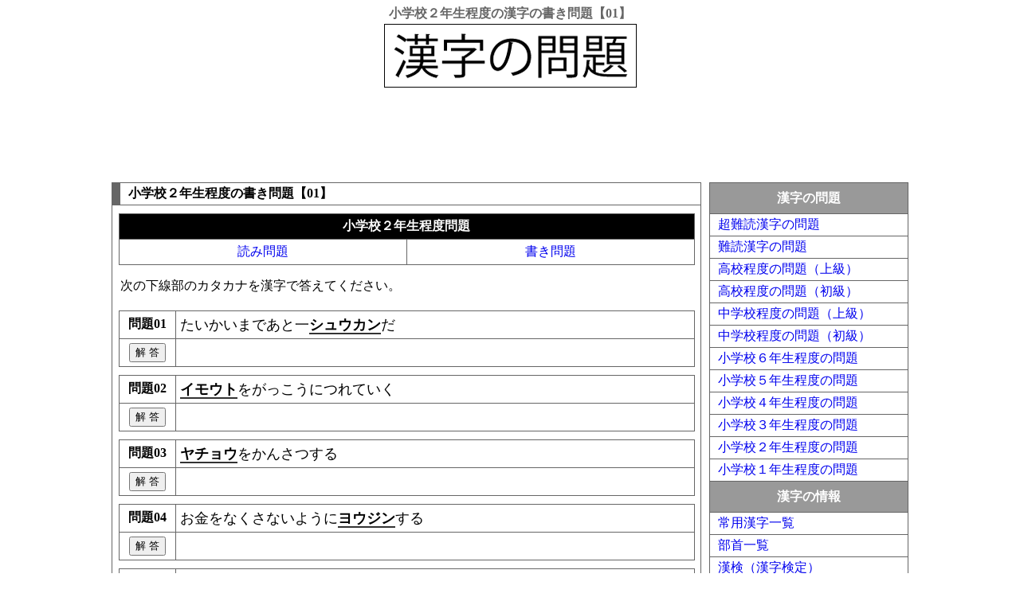

--- FILE ---
content_type: text/html; charset=UTF-8
request_url: https://kankenmondai.com/9kyu/kaki-01.html
body_size: 2362
content:
<!DOCTYPE HTML PUBLIC "-//W3C//DTD HTML 4.01//EN" "http://www.w3.org/TR/html4/strict.dtd">
<html lang="ja">
<head>
<meta http-equiv="Content-Type" content="text/html; charset=UTF-8">
<meta http-equiv="Content-Style-Type" content="text/css">
<meta name="description" content="小学校２年生程度の漢字の書き問題の【01】です。実際に紙に書いてみましょう。">
<meta name="Keywords" content="漢字,問題,書き">
<title>小学校２年生程度の漢字の書き問題【01】</title>
<meta name="viewport" content="width=device-width,initial-scale=1">
<link rel="stylesheet" href="../main.css?20210707" type="text/css">
<!-- Google tag (gtag.js) -->
<script async src="https://www.googletagmanager.com/gtag/js?id=G-PNHG14N2B3"></script>
<script>
  window.dataLayer = window.dataLayer || [];
  function gtag(){dataLayer.push(arguments);}
  gtag('js', new Date());

  gtag('config', 'G-PNHG14N2B3');
</script><script async src="https://pagead2.googlesyndication.com/pagead/js/adsbygoogle.js?client=ca-pub-0463961371130621"
     crossorigin="anonymous"></script>
</head>
<body>

<h1>小学校２年生程度の漢字の書き問題【01】</h1>
<div id="top"><a href="https://kankenmondai.com/"><img src="../kanken-top.gif" width="317" height="80" alt="漢字の問題"></a></div>
<div id="clear"></div>
<div id="ads1">
<style>
.kanjimondai_responsive_1 { width: 320px; height: 100px; }
@media(min-width: 500px) { .kanjimondai_responsive_1 { width: 468px; height: 60px; } }
@media(min-width: 800px) { .kanjimondai_responsive_1 { width: 728px; height: 90px; } }
@media(min-width: 1000px) { .kanjimondai_responsive_1 { width: 970px; height: 90px; } }
</style>
<script async src="https://pagead2.googlesyndication.com/pagead/js/adsbygoogle.js"></script>
<!-- kanjimondai_responsive_1 -->
<ins class="adsbygoogle kanjimondai_responsive_1"
     style="display:inline-block"
     data-ad-client="ca-pub-0463961371130621"
     data-ad-slot="1487665580"></ins>
<script>
     (adsbygoogle = window.adsbygoogle || []).push({});
</script>
</div><div id="clear"></div>

<div id="main">
<h2>小学校２年生程度の書き問題【01】</h2>
<table class="menu">
  <tr>
    <th colspan="2">小学校２年生程度問題</th>
  </tr>
  <tr>
    <td><a href="https://kankenmondai.com/9kyu/yomi-01.html">読み問題</a></td>
    <td><a href="https://kankenmondai.com/9kyu/kaki-01.html">書き問題</a></td>
  </tr>
  </table>
<p>次の下線部のカタカナを漢字で答えてください。</p>
<table>
  <tr>
    <td class="td_1">問題01</td>
    <td class="td_3">たいかいまであと一<span class="pick-up">シュウカン</span>だ</td>
  </tr>
  <tr>
    <td class="td_1"><input type="button" value="解 答" onclick="document.getElementById('toi1').style.visibility='visible'"></td>
    <td class="td_2"><span id="toi1" style="visibility:hidden;">週間</span></td>
  </tr>
</table>
<table>
  <tr>
    <td class="td_1">問題02</td>
    <td class="td_3"><span class="pick-up">イモウト</span>をがっこうにつれていく</td>
  </tr>
  <tr>
    <td class="td_1"><input type="button" value="解 答" onclick="document.getElementById('toi2').style.visibility='visible'"></td>
    <td class="td_2"><span id="toi2" style="visibility:hidden;">妹</span></td>
  </tr>
</table>
<table>
  <tr>
    <td class="td_1">問題03</td>
    <td class="td_3"><span class="pick-up">ヤチョウ</span>をかんさつする</td>
  </tr>
  <tr>
    <td class="td_1"><input type="button" value="解 答" onclick="document.getElementById('toi3').style.visibility='visible'"></td>
    <td class="td_2"><span id="toi3" style="visibility:hidden;">野鳥</span></td>
  </tr>
</table>
<table>
  <tr>
    <td class="td_1">問題04</td>
    <td class="td_3">お金をなくさないように<span class="pick-up">ヨウジン</span>する</td>
  </tr>
  <tr>
    <td class="td_1"><input type="button" value="解 答" onclick="document.getElementById('toi4').style.visibility='visible'"></td>
    <td class="td_2"><span id="toi4" style="visibility:hidden;">用心</span></td>
  </tr>
</table>
<table>
  <tr>
    <td class="td_1">問題05</td>
    <td class="td_3">ちこくしそうなので<span class="pick-up">ハシ</span>る</td>
  </tr>
  <tr>
    <td class="td_1"><input type="button" value="解 答" onclick="document.getElementById('toi5').style.visibility='visible'"></td>
    <td class="td_2"><span id="toi5" style="visibility:hidden;">走</span></td>
  </tr>
</table>
<table>
  <tr>
    <td class="td_1">問題06</td>
    <td class="td_3">こんしゅうはきゅうしょく<span class="pick-up">トウバン</span>だ</td>
  </tr>
  <tr>
    <td class="td_1"><input type="button" value="解 答" onclick="document.getElementById('toi6').style.visibility='visible'"></td>
    <td class="td_2"><span id="toi6" style="visibility:hidden;">当番</span></td>
  </tr>
</table>
<table>
  <tr>
    <td class="td_1">問題07</td>
    <td class="td_3">すっかり<span class="pick-up">ゲンキ</span>になった</td>
  </tr>
  <tr>
    <td class="td_1"><input type="button" value="解 答" onclick="document.getElementById('toi7').style.visibility='visible'"></td>
    <td class="td_2"><span id="toi7" style="visibility:hidden;">元気</span></td>
  </tr>
</table>
<table>
  <tr>
    <td class="td_1">問題08</td>
    <td class="td_3">きょうから<span class="pick-up">ハルヤス</span>みだ</td>
  </tr>
  <tr>
    <td class="td_1"><input type="button" value="解 答" onclick="document.getElementById('toi8').style.visibility='visible'"></td>
    <td class="td_2"><span id="toi8" style="visibility:hidden;">春休</span></td>
  </tr>
</table>
<table>
  <tr>
    <td class="td_1">問題09</td>
    <td class="td_3">いえの<span class="pick-up">チカ</span>くであそぶ</td>
  </tr>
  <tr>
    <td class="td_1"><input type="button" value="解 答" onclick="document.getElementById('toi9').style.visibility='visible'"></td>
    <td class="td_2"><span id="toi9" style="visibility:hidden;">近</span></td>
  </tr>
</table>
<table>
  <tr>
    <td class="td_1">問題10</td>
    <td class="td_3"><span class="pick-up">ヒロ</span>いばしょでやきゅうをする</td>
  </tr>
  <tr>
    <td class="td_1"><input type="button" value="解 答" onclick="document.getElementById('toi10').style.visibility='visible'"></td>
    <td class="td_2"><span id="toi10" style="visibility:hidden;">広</span></td>
  </tr>
</table>
<p><script async src="https://pagead2.googlesyndication.com/pagead/js/adsbygoogle.js"></script>
<!-- kanjimondai_responsive_2 -->
<ins class="adsbygoogle"
     style="display:block"
     data-ad-client="ca-pub-0463961371130621"
     data-ad-slot="2146334650"
     data-ad-format="auto"
     data-full-width-responsive="true"></ins>
<script>
     (adsbygoogle = window.adsbygoogle || []).push({});
</script></p><table class="menu">
  <tr>
    <th colspan="5">小学校２年生程度書き問題</th>
  </tr>
  <tr>
    <td><a href="https://kankenmondai.com/9kyu/kaki-01.html">問題01</a></td>
    <td><a href="https://kankenmondai.com/9kyu/kaki-02.html">問題02</a></td>
    <td><a href="https://kankenmondai.com/9kyu/kaki-03.html">問題03</a></td>
    <td><a href="https://kankenmondai.com/9kyu/kaki-04.html">問題04</a></td>
    <td><a href="https://kankenmondai.com/9kyu/kaki-05.html">問題05</a></td>
  </tr>
  <tr>
    <td><a href="https://kankenmondai.com/9kyu/kaki-06.html">問題06</a></td>
    <td><a href="https://kankenmondai.com/9kyu/kaki-07.html">問題07</a></td>
    <td><a href="https://kankenmondai.com/9kyu/kaki-08.html">問題08</a></td>
    <td>&nbsp;</td>
    <td>&nbsp;</td>
  </tr>
</table>
<ul>
<li><a href="https://kankenmondai.com/9kyu/">小学校２年生程度の漢字問題一覧</a></li>
<li><a href="https://kankenmondai.com/">漢字の問題TOP</a></li>
</ul>
</div>
<div id="category">
<p class="koumoku-ue">漢字の問題</p>
<ul class="koumoku-sita">
<li><a href="https://kankenmondai.com/1kyu/">超難読漢字の問題</a></li>
<li><a href="https://kankenmondai.com/1kyu-zyu/">難読漢字の問題</a></li>
<li><a href="https://kankenmondai.com/2kyu/">高校程度の問題（上級）</a></li>
<li><a href="https://kankenmondai.com/2kyu-zyu/">高校程度の問題（初級）</a></li>
<li><a href="https://kankenmondai.com/3kyu/">中学校程度の問題（上級）</a></li>
<li><a href="https://kankenmondai.com/4kyu/">中学校程度の問題（初級）</a></li>
<li><a href="https://kankenmondai.com/5kyu/">小学校６年生程度の問題</a></li>
<li><a href="https://kankenmondai.com/6kyu/">小学校５年生程度の問題</a></li>
<li><a href="https://kankenmondai.com/7kyu/">小学校４年生程度の問題</a></li>
<li><a href="https://kankenmondai.com/8kyu/">小学校３年生程度の問題</a></li>
<li><a href="https://kankenmondai.com/9kyu/">小学校２年生程度の問題</a></li>
<li><a href="https://kankenmondai.com/10kyu/">小学校１年生程度の問題</a></li>
</ul>
<p class="koumoku-ue">漢字の情報</p>
<ul class="koumoku-sita">
<li><a href="https://kankenmondai.com/itiran/">常用漢字一覧</a></li>
<li><a href="https://kankenmondai.com/busyu/">部首一覧</a></li>
<li><a href="https://kankenmondai.com/kanken/01.html">漢検（漢字検定）</a></li>
<li><a href="https://kankenmondai.com/kanken/syoseki.html">漢字検定の書籍</a></li>
</ul>
<p class="koumoku-ue">インフォメーション</p>
<ul class="koumoku-sita">
<li><a href="https://kankenmondai.com/info/01.html">免責事項</a></li>
<li><a href="https://kankenmondai.com/info/02.html">プライバシーポリシー</a></li>
<li><a href="https://kankenmondai.com/info/03.html">お問い合わせ</a></li>
<li><a href="https://kankenmondai.com/info/04.html">リンクについて</a></li>
<li><a href="https://kankenmondai.com/info/05.html">漢字参考サイト</a></li>
</ul>
</div><div id="clear"></div>
<div id="last">掲載している内容の無断転用を禁止致します。<br>
Copyright (C) 2011-2021 漢字の問題 All Rights Reserved.</div>
</body>
</html>


--- FILE ---
content_type: text/html; charset=utf-8
request_url: https://www.google.com/recaptcha/api2/aframe
body_size: 266
content:
<!DOCTYPE HTML><html><head><meta http-equiv="content-type" content="text/html; charset=UTF-8"></head><body><script nonce="CJceypDmnm5bU30IaWFLpw">/** Anti-fraud and anti-abuse applications only. See google.com/recaptcha */ try{var clients={'sodar':'https://pagead2.googlesyndication.com/pagead/sodar?'};window.addEventListener("message",function(a){try{if(a.source===window.parent){var b=JSON.parse(a.data);var c=clients[b['id']];if(c){var d=document.createElement('img');d.src=c+b['params']+'&rc='+(localStorage.getItem("rc::a")?sessionStorage.getItem("rc::b"):"");window.document.body.appendChild(d);sessionStorage.setItem("rc::e",parseInt(sessionStorage.getItem("rc::e")||0)+1);localStorage.setItem("rc::h",'1768885380614');}}}catch(b){}});window.parent.postMessage("_grecaptcha_ready", "*");}catch(b){}</script></body></html>

--- FILE ---
content_type: text/css
request_url: https://kankenmondai.com/main.css?20210707
body_size: 1419
content:
@charset "utf-8";
/* CSS Document */

/* ウィンドウ幅が480px以下で適用するCSS */
@media screen and (max-width: 480px){

img{
	max-width: 98%;
	height: auto;
}
#ue-menu ul{
	width : 100%;
	list-style: none;
	padding: 0px;
	clear: both;
	margin-top: 5px;
	margin-right: 0px;
	margin-bottom: 0px;
	margin-left: 0px;
}
#ue-menu li{
	width: 49%;
	height: 30px;
	float: right;
	text-align: center;
	margin-top: 0px;
	margin-right: 1%;
	margin-bottom: 5px;
	margin-left: 0px;
	padding: 0px;
	box-sizing: border-box;
	border-right-width: 1px;
	border-bottom-width: 1px;
	border-right-style: solid;
	border-bottom-style: solid;
	border-right-color: #00F;
	border-bottom-color: #00F;
	border-top-width: 1px;
	border-top-style: solid;
	border-top-color: #00F;
	border-left-width: 1px;
	border-left-style: solid;
	border-left-color: #00F;
	vertical-align: middle;
}
#ue-menu a:link,#ue-menu a:visited,ue-menu a:active{
	width: 100%;
	float: left;
	height: 28px;
	line-height: 200%;
	margin: 0px;
	padding: 0px;
	color: #333;
	background: #fff;
	text-decoration: none;
}
#main{
	width : 100%;
	margin-top : 10px;
	margin-left : 0px;
	margin-right : 0px;
	margin-bottom : 0px;
	padding: 0px;
}
#category{
	width : 98%;
	padding: 0px;
	margin-top: 10px;
	margin-right: 1%;
	margin-bottom: 10px;
	margin-left: 1%;
	box-sizing: border-box;
	border-left-width : 1px;
	border-right-width : 1px;
	border-bottom-width : 1px;
	border-left-style : solid;
	border-right-style : solid;
	border-bottom-style : solid;
	border-left-color : #666;
	border-right-color : #666;
	border-bottom-color : #666;
}
#category p{
	background-color : #999;
	font-size : 16px;
	font-weight : bold;
	color : white;
	border-top-width : 1px;
	border-top-style : solid;
	border-top-color : #666;
	margin: 0px;
	text-align: center;
	padding-top: 3px;
	padding-right: 0px;
	padding-bottom: 3px;
	padding-left: 0px;
}
#category ul{
	margin: 0px;
	padding: 0px;
}
#category li{
	list-style-type : none;
	text-align : left;
	border-top-width : 1px;
	border-top-style : solid;
	border-top-color : #666;
	margin: 0px;
	padding-top: 3px;
	padding-right: 10px;
	padding-bottom: 3px;
	padding-left: 10px;
}

}
/* 480px以下ここまで */


/* ウィンドウ幅が481px以上で適用するCSS */
@media screen and (min-width: 481px){

body{
	max-width: 1000px;
	margin-left : auto;
	margin-right : auto;
	margin-top: 5px;
	margin-bottom: 5px;
	padding: 0px;
}
#ue-menu ul{
	width : 100%;
	height: 35px;
	list-style: none;
	padding: 0px;
	clear: both;
	margin-top: 5px;
	margin-right: 0px;
	margin-bottom: 0px;
	margin-left: 0px;
	box-sizing: border-box;
	border-left-width: 1px;
	border-left-style: solid;
	border-left-color: #00F;
}
#ue-menu li{
	width: 25%;
	height: 35px;
	float: left;
	text-align: center;
	margin: 0px;
	padding: 0px;
	box-sizing: border-box;
	border-right-width: 1px;
	border-bottom-width: 1px;
	border-right-style: solid;
	border-bottom-style: solid;
	border-right-color: #00F;
	border-bottom-color: #00F;
	border-top-width: 1px;
	border-top-style: solid;
	border-top-color: #00F;
	vertical-align: middle;
}
#ue-menu a:link,#ue-menu a:visited,ue-menu a:active{
	width: 100%;
	float: left;
	height: 33px;
	line-height: 200%;
	margin: 0px;
	padding: 0px;
	color: #333;
	background: #fff;
	text-decoration: none;
}
#main{
	width : 74%;
	float : left;
	margin-top : 10px;
	margin-left : 0px;
	margin-right : 1%;
	margin-bottom : 0px;
	padding: 0px;
	box-sizing: border-box;
	border-left-width : 1px;
	border-right-width : 1px;
	border-bottom-width : 1px;
	border-left-style : solid;
	border-right-style : solid;
	border-bottom-style : solid;
	border-left-color : #666;
	border-right-color : #666;
	border-bottom-color : #666;
}
#category{
	width : 25%;
	float : right;
	padding: 0px;
	margin-top: 10px;
	margin-right: 0px;
	margin-bottom: 0px;
	margin-left: 0px;
	box-sizing: border-box;
	border-left-width : 1px;
	border-right-width : 1px;
	border-bottom-width : 1px;
	border-left-style : solid;
	border-right-style : solid;
	border-bottom-style : solid;
	border-left-color : #666;
	border-right-color : #666;
	border-bottom-color : #666;
}
#category p{
	background-color : #999;
	font-size : 16px;
	font-weight : bold;
	color : white;
	border-top-width : 1px;
	border-top-style : solid;
	border-top-color : #666;
	margin: 0px;
	text-align: center;
	padding-top: 3px;
	padding-right: 0px;
	padding-bottom: 3px;
	padding-left: 0px;
}
#category ul{
	margin: 0px;
	padding: 0px;
}
#category li{
	list-style-type : none;
	text-align : left;
	border-top-width : 1px;
	border-top-style : solid;
	border-top-color : #666;
	margin: 0px;
	padding-top: 3px;
	padding-right: 10px;
	padding-bottom: 3px;
	padding-left: 10px;
}

}
/* 481px以上ここまで */


/* 全ウィンドウ幅共通で適用するCSS */
#top{
	width : 100%;
	clear : both;
	text-align: center;
	padding: 0px;
	margin: 0px;
}
#top img{
	margin: 0px;
	padding: 0px;
	border-top: none;
	border-right: none;
	border-bottom: none;
	border-left: none;
	vertical-align: middle;
}
#last{
	text-align: center;
	clear: both;
	padding-top: 10px;
	padding-right: 0px;
	padding-bottom: 5px;
	padding-left: 0px;
	border-top-width: 1px;
	border-top-style: solid;
	border-top-color: #666;
	border-bottom-width: 1px;
	border-bottom-style: solid;
	border-bottom-color: #666;
	margin-top: 10px;
	margin-right: 0px;
	margin-bottom: 5px;
	margin-left: 0px;
	font-size: 14px;
}
#ue-menu a:hover{
	background: #eee;
}
#ads1{
	width : 100%;
	text-align: center;
	margin-top: 10px;
	margin-right: 0px;
	margin-bottom: 5px;
	margin-left: 0px;
	padding: 0px;
}
.ads2{
	width : 100%;
	padding: 0px;
	margin-top: 5px;
	margin-right: 10px;
	margin-bottom: 10px;
	margin-left: 10px;
}
h1{
	text-align: center;
	margin: 0px;
	padding-top: 2px;
	padding-right: 10px;
	padding-bottom: 2px;
	padding-left: 10px;
	color: #666;
	font-size: 16px;
}
h2{
	text-align: left;
	margin-top: 0px;
	margin-right: 0px;
	margin-bottom: 10px;
	margin-left: 0px;
	font-size: 16px;
	padding-top: 3px;
	padding-right: 10px;
	padding-bottom: 3px;
	padding-left: 10px;
	clear : both;
	border-top-width: 1px;
	border-left-width: 10px;
	border-top-style: solid;
	border-left-style: solid;
	border-top-color: #666;
	border-left-color: #666;
	border-bottom-width: 1px;
	border-bottom-style: solid;
	border-bottom-color: #666;
}
table{
	width: 98%;
	border-top-width: 1px;
	border-left-width: 1px;
	border-top-style: solid;
	border-left-style: solid;
	border-top-color: #666;
	border-left-color: #666;
	border-collapse:collapse;
	margin-top : 5px;
	margin-bottom : 10px;
    margin-left: auto;
    margin-right: auto;
}
th{
	text-align: center;
	border-right-width: 1px;
	border-bottom-width: 1px;
	border-right-style: solid;
	border-bottom-style: solid;
	border-right-color: #666;
	border-bottom-color: #666;
	background-color: #000;
	color: #FFF;
	margin: 0px;
	padding: 5px;
}
td{
	border-right-width: 1px;
	border-bottom-width: 1px;
	border-right-style: solid;
	border-bottom-style: solid;
	border-right-color: #666;
	border-bottom-color: #666;
	margin: 0px;
	padding: 5px;
}
p{
	font-size: 16px;
	line-height : 2;
	text-align : left;
	margin-right: 10px;
	margin-left: 10px;
	padding: 0px;
	margin-top: 5px;
	margin-bottom: 15px;
	float: none;
}
ul{
	font-size: 16px;
	margin-left : 25px;
	margin-right : 10px;
	margin-top : 5px;
	margin-bottom : 15px;
	padding: 0px;
	clear: both
}
ol{
	font-size: 16px;
	margin-left : 35px;
	margin-right : 10px;
	margin-top : 5px;
	margin-bottom : 15px;
	padding: 0px;
	clear: both
}
li{
	padding: 0px;
	margin-top: 0px;
	margin-right: 0px;
	margin-bottom: 10px;
	margin-left: 0px;
}
a:link, a:visited, a:active{
	text-decoration: none;
}
#clear{
	clear:both;
	margin: 0px;
	padding: 0px;
}
.menu{
	table-layout: fixed;
}
.menu td{
	padding-right: 1px !important;
	padding-left: 1px !important;
	text-align: center !important;
}
.td_1{
	text-align: center;
	width: 70px;
	padding-right: 0px;
	padding-left: 0px;
	font-weight: bold;
}
.td_2{
	text-align: left;
	color: #F00;
	font-size: 16px;
}
.td_3{
	text-align: left;
	font-size:18px;
}
.td_4{
	text-align: center;
	vertical-align: middle;
	font-weight: bold;
	color: #000;
	font-size: 24px;
	width: 30px;
}
.td_5{
	text-align: left;
	margin: 0px;
	padding-top: 3px;
	padding-right: 10px;
	padding-bottom: 3px;
	padding-left: 10px;
	color: #F00;
}
.td_6{
	width : 20%;
	text-align: center;
	font-weight: bold;
	margin: 0px;
	padding-right: 1px;
	padding-left: 1px;
	font-size: 14px;
}
.td_7{
	text-align: center;
	font-weight: bold;
	margin: 0px;
}
.td_8{
	text-align: left;
	margin: 0px;
	padding: 3px;
}
.td_9{
	width : 50%;
	text-align: left;
	margin: 0px;
	padding: 3px;
	font-size: 18px;
	color: #000;
	font-weight: bold;
}
.td_10{
	width : 20%;
	text-align: left;
	margin: 0px;
	padding-right: 5px;
	padding-left: 5px;
	font-size: 18px;
}
.pick-up{
	color: #000;
	font-weight: bold;
	border-bottom-width: 2px;
	border-bottom-style: solid;
	border-bottom-color: #333;
}
.font-24{
	font-size: 24px;
}
.font-24-red{
	font-size: 24px;
	color: #F00;
}
.font-36{
	font-size: 36px;
}
